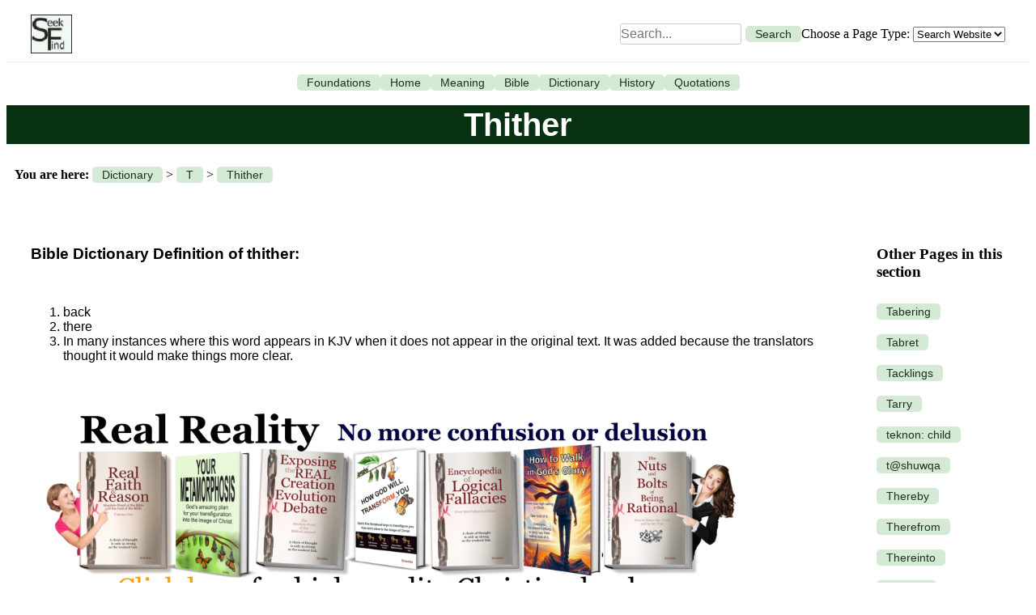

--- FILE ---
content_type: text/html; charset=UTF-8
request_url: https://www.seekfind.net/Bible_Dictionary__Define_thither__Definition_of_thither.html
body_size: 12984
content:
<!-- Core/Views/layout.php -->
<!DOCTYPE html>
<html>
<head>
    <title>Bible Dictionary: Define thither, Definition of thither</title>
    <link rel="stylesheet" href="/public/css/layout.css">
</head>
<body>
    <header class="header">
        <a href="/Home.html" title="Home" class="logo-link">
            <img src="/public/SeekFindLogo3.jpg" alt="SeekFind Logo" height="48" class="logo">
        </a>
        <form action="/index.php" method="get" class="search-form">
            <input type="text" name="searchMe" placeholder="Search..." size="30" maxlength="255" value="" style="margin: 5px; padding: 0px;">
            <input type="hidden" name="class" value="PublicSearchController">
            <input type="hidden" name="method" value="executeQuery">
            <input type="hidden" name="pageName" value="Bible_Dictionary__Define_thither__Definition_of_thither">
            <button type="submit">Search</button>
            <div class="dropdown-wrapper">
                Choose a Page Type: 
                <select name="pageType">
                    <option value="" selected>Search Website</option>
                    <option value="BibleChapter" >Search Bible</option>
                </select>
            </div>
        </form>
    </header>
    <div class="tabs">
                                    <a href="/Foundations.html" title="Foundations">
                    Foundations                </a>
                            <a href="/Home.html" title="SeekFind.net Home Page">
                    Home                </a>
                            <a href="/Meaning_of_Life.html" title="The Meaning of Life">
                    Meaning                </a>
                            <a href="/TheBibleTheScriptureCannotBeBroken.html" title="The Entire Bible">
                    Bible                </a>
                            <a href="/Bible_Dictionary.html" title="A Helpful Bible Dictionary">
                    Dictionary                </a>
                            <a href="/History_Of_The_World.html" title="The Truth About History">
                    History                </a>
                            <a href="/WiseSayingsQuotesAndProverbs.html" title="Wise Sayings, Quotes, And Proverbs">
                    Quotations                </a>
                        </div>

    <br />

    <table cellpadding="0" border="0" cellspacing="0" width="100%">
        <tr>
            <td class="clsTopTitle" colspan="2">Thither</td> 
        </tr>
    </table>

    <br />

    
            <table cellpadding="0" border="0" cellspacing="0" width="100%">
            <tr>
                <td colspan="2">
                    <div class="you-are-here">
                        <strong>You are here:</strong>
                                                    <a href="/Bible_Dictionary.html" title="A Helpful Bible Dictionary">
                                Dictionary                            </a>
                             >                                                     <a href="/Bible_Dictionary_T.html" title="Bible Dictionary: T">
                                T                            </a>
                             >                                                     <a href="/Bible_Dictionary__Define_thither__Definition_of_thither.html" title="Bible Dictionary: Define thither, Definition of thither">
                                Thither                            </a>
                                                                        </div>
                </td>
            </tr>
        </table>
        <br />
    
    <table bgcolor="white" width="100%" cellpadding="30" cellspacing="0">
        <tr>
            <td class="content">
                <h3>Bible Dictionary Definition of thither:
</h3>
<p>
  <br />
</p>
<ol>
  <li> back</li>
  <li>there </li>
  <li>In many instances where this word appears in KJV when it does not appear in the original text. It was added because the translators thought it would make things more clear.
  <br /></li>
</ol>                <br />
                                                                <a href="https://realreality.org/downloads/" target="_blank" title="Click here for free e-books. All these books are free. No strings attached."> 
                <img src="https://seekfind.net/public/real-reality-books-banner.png" alt="Real Reality Books - FREE Books" width="90%"> 
                </a>
                <a name="MainMenu"></a>
                <table cellpadding="0" border="0" cellspacing="0" width="100%">
                    <tr>
                        <td width="50%">                            
                            <img align="left" style="padding:10px 40px 10px 10px;" alt="The complexity of God’s Way understood in a single diagram"  
                                usemap="#MapProcessAndPattern" 
                                src="https://seekfind.net/public/Animations/Process_and_Pattern.gif" 
                                width="240" height="315" border="0">
                        </td>
                        <td width="50%">
                            <img align="right" style="width:274px; height:299px; padding:10px 40px 10px 10px;" border="0" 
                                alt="Obey your flesh and descend into darkness" 
                                src="https://seekfind.net/public/Animations/DescentIntoDarkness.gif" 
                                usemap="#MapDescentIntoDarkness">
                        </td>
                    </tr>
                </table>
                <center>
                    <hr>
                    <a target="_blank" title="How can we know anything about anything?" 
                    href="https://SeekFind.net/How_Can_We_Know_Anything_About_Anything.html">
                        How can we know anything about anything? That’s the real question
                    </a>
                    <hr>
                </center>
                            </td>
            <td class="sidebar">
                                    <h3>Other Pages in this section</h3>
                    <div>
                                                                                    <br><a href="/Bible_Dictionary_Define_Tabering_Definition_of_Tabering.html" title="Bible Dictionary: Define Tabering, Definition of Tabering">
                                    Tabering                                </a><br>
                                                                                                                <br><a href="/Bible_Dictionary__Define_Tabret__Definition_of_Tabret.html" title="Bible Dictionary: Define Tabret, Definition of Tabret">
                                    Tabret                                </a><br>
                                                                                                                <br><a href="/Bible_Dictionary_Define_Tacklings_Definition_of_Tacklings.html" title="Bible Dictionary: Define Tacklings, Definition of Tacklings">
                                    Tacklings                                </a><br>
                                                                                                                <br><a href="/Bible_Dictionary_Define_Tarry_Definition_of_Tarry.html" title="Bible Dictionary: Define Tarry, Definition of Tarry">
                                    Tarry                                </a><br>
                                                                                                                <br><a href="/Teknon.html" title="Bible Dictionary: Define teknon, Definition of teknon">
                                    teknon: child                                </a><br>
                                                                                                                <br><a href="/Bible_Dictionary_Define_tshuwqa_Definition_of_tshuwqa.html" title="Bible Dictionary: Define t@shuwqa, Definition of t@shuwqa">
                                    t@shuwqa                                </a><br>
                                                                                                                <br><a href="/Bible_Dictionary_Define_Thereby_Definition_of_Thereby.html" title="Bible Dictionary: Define Thereby, Definition of Thereby">
                                    Thereby                                </a><br>
                                                                                                                <br><a href="/Bible_Dictionary_Define_Therefrom_Definition_of_Therefrom.html" title="Bible Dictionary: Define Therefrom, Definition of Therefrom">
                                    Therefrom                                </a><br>
                                                                                                                <br><a href="/Bible_Dictionary_Define_Thereinto_Definition_of_Thereinto.html" title="Bible Dictionary: Define Thereinto, Definition of Thereinto">
                                    Thereinto                                </a><br>
                                                                                                                <br><a href="/Bible_Dictionary_Define_Thereof_Definition_of_Thereof.html" title="Bible Dictionary: Define Thereof, Definition of Thereof">
                                    Thereof                                </a><br>
                                                                                                                <br><a href="/Bible_Dictionary_Define_Thereon_Definition_of_Thereon.html" title="Bible Dictionary: Define Thereon, Definition of Thereon">
                                    Thereon                                </a><br>
                                                                                                                <br><a href="/Bible_Dictionary_Define_Thereout_Definition_of_Thereout.html" title="Bible Dictionary: Define Thereout, Definition of Thereout">
                                    Thereout                                </a><br>
                                                                                                                <br><a href="/Bible_Dictionary_Define_Thereto_Definition_of_Thereto.html" title="Bible Dictionary: Define Thereto, Definition of Thereto">
                                    Thereto                                </a><br>
                                                                                                                <br><a href="/Bible_Dictionary_Define_Thereupon_Definition_of_Thereupon.html" title="Bible Dictionary: Define Thereupon, Definition of Thereupon">
                                    Thereupon                                </a><br>
                                                                                                                <br><a href="/Bible_Dictionary__Define_The_Morrow__Definition_of_The_Morrow.html" title="Bible Dictionary: Define The Morrow, Definition of The Morrow">
                                    The Morrow                                </a><br>
                                                                                                                <br><a href="/Bible_Dictionary__Define_Thence__Definition_of_Thence.html" title="Bible Dictionary: Define Thence, Definition of Thence">
                                    Thence                                </a><br>
                                                                                                                <br><a href="/Bible_Dictionary__Define_Thenceforth__Definition_of_Thenceforth.html" title="Bible Dictionary: Define Thenceforth, Definition of Thenceforth">
                                    Thenceforth                                </a><br>
                                                                                                                <br><a href="/Bible_Dictionary__Define_therein__Definition_of_therein.html" title="Bible Dictionary: Define therein, Definition of therein">
                                    Therein                                </a><br>
                                                                                                                <br><a href="/Bible_Dictionary__Define_Therewith__Definition_of_Therewith.html" title="Bible Dictionary: Define Therewith, Definition of Therewith">
                                    Therewith                                </a><br>
                                                                                                                <br><a href="/Bible_Dictionary_Define_They_Removed_Definition_of_They_Removed.html" title="Bible Dictionary: Define They Removed, Definition of They Removed">
                                    They Removed                                </a><br>
                                                                                                                <br><a href="/Bible_Dictionary__Define_thitherward__Definition_of_thitherward.html" title="Bible Dictionary: Define thitherward, Definition of thitherward">
                                    Thitherward                                </a><br>
                                                                                                                <br><a href="/Bible_Dictionary_Define_Throughly_Definition_of_Throughly.html" title="Bible Dictionary: Define Throughly, Definition of Throughly">
                                    Throughly                                </a><br>
                                                                                                                <br><a href="/Bible_Dictionary__Define_thrice__Definition_of_thrice.html" title="Bible Dictionary: Define thrice, Definition of thrice">
                                    Thrice                                </a><br>
                                                                                                                <br><a href="/Bible_Dictionary__Define_Thy__Definition_of_Thy.html" title="Bible Dictionary: Define Thy, Definition of Thy">
                                    Thy                                </a><br>
                                                                                                                <br><a href="/Bible_Dictionary_Define_Thyine_Definition_of_Thyine.html" title="Bible Dictionary: Define Thyine, Definition of Thyine">
                                    Thyine                                </a><br>
                                                                                                                <br><a href="/Bible_Dictionary_Define_Timbrel_Definition_of_Timbrel.html" title="Bible Dictionary: Define Timbrel, Definition of Timbrel">
                                    Timbrel                                </a><br>
                                                                                                                <br><a href="/Bible_Dictionary__To_Lighten.html" title="Bible Dictionary: To Lighten">
                                    To Lighten                                </a><br>
                                                                                                                <br><a href="/Bible_Dictionary__Define_To_Morrow__Definition_of_To_Morrow.html" title="Bible Dictionary: Define To Morrow, Definition of To Morrow">
                                    To Morrow                                </a><br>
                                                                                                                <br><a href="/Bible_Dictionary__Define_Torment__Definition_of_Torment.html" title="Bible Dictionary: Define Torment, Definition of Torment">
                                    Torment                                </a><br>
                                                                                                                <br><a href="/Bible_Dictionary_Define_To_Us_ward_Definition_of_To_Us_ward.html" title="Bible Dictionary: Define To Us-ward, Definition of To Us-ward">
                                    To Us-ward                                </a><br>
                                                                                                                <br><a href="/Bible_Dictionary_Define_Treaders_Definition_of_Treaders.html" title="Bible Dictionary: Define Treaders, Definition of Treaders">
                                    Treaders                                </a><br>
                                                                                                                <br><a href="/Bible_Dictionary_Define_Trode_Definition_of_Trode.html" title="Bible Dictionary: Define Trode, Definition of Trode">
                                    Trode                                </a><br>
                                                                                                                <br><a href="/Bible_Dictionary_Define_Trode_Down_Definition_of_Trode_Down.html" title="Bible Dictionary: Define Trode Down, Definition of Trode Down">
                                    Trode Down                                </a><br>
                                                                                                                <br><a href="/Bible_Dictionary_Define_Troublous_Definition_of_Troublous.html" title="Bible Dictionary: Define Troublous, Definition of Troublous">
                                    Troublous                                </a><br>
                                                                        </div>
                    <br />
                
                <h3>Recently Viewed</h3>
                <div>
                                                                        <div>
                                <br><a href="/Home.html" 
                                    title="">
                                    Home                                </a><br>
                            </div>
                                                    <div>
                                <br><a href="/Answer_to_Critic.html" 
                                    title="">
                                    Answer to Critic                                </a><br>
                            </div>
                                                    <div>
                                <br><a href="/Logical_Fallacy_of_Insignificant__Insignificant_Cause__Genuine_but_Insignificant_Cause.html" 
                                    title="">
                                    Insignificant Cause                                </a><br>
                            </div>
                                                    <div>
                                <br><a href="/Logical_Fallacy_of_Appeal_to_Possibility__Appeal_to_Probability.html" 
                                    title="">
                                    Appeal to Possibility                                </a><br>
                            </div>
                                                    <div>
                                <br><a href="/Logical_Fallacy_of_Begging_the_QuestionCircular_Reasoning.html" 
                                    title="">
                                    Circular Reasoning                                </a><br>
                            </div>
                                                            </div>
            </td>
        </tr>
    </table>
</body>
</html>
<map name="MapUnderstandGodsPlanBasic">
        <area shape="rect" title="Click here for more on God\'s Method: by grace through faith." 
              coords="0,1,484,50" 
              href="https://www.SeekFind.net/Every_Pattern_In_the_Church_Operates_In_This_Way_By_Grace_Through_Faith_Leading_To_Holiness_and_Redemption.html">

        <area shape="rect" title="Click here for more on being born again into the church." 
              coords="0,88,134,215" 
              href="https://www.SeekFind.net/ThereAreReasonsWhyYouMustBeBornAgain.html">

        <area shape="rect" title="Click here for more on God\'s pattern and order." 
              coords="149,75,472,231" 
              href="https://www.SeekFind.net/Why_is_the_pattern_of_Scripture_so_important.html">

        <area shape="rect" title="Click here for more on the Manifestation of the Sons of God" 
              coords="484,86,619,221" 
              href="https://www.SeekFind.net/The_Manifestation_Of_The_Sons_Of_God.html"> 
</map>

<map name="MapProcessAndPattern">
<area shape="rect" 
alt ="click here to learn more about being redeemed from sin and set free to serve God in spirit and in truth."
title="To be redeemed is to be set free from slavery to sin. - Stand fast therefore in the liberty wherewith Christ hath made us free, 
and be not entangled again with the yoke of bondage. Galatians 5:1 Being then made free from sin, ye became the servants of righteousness. Romans 6:18 
It is because of him that you are in Christ Jesus, who has become for us wisdom from God, that is, our righteousness, holiness and redemption. 1 Corinthians 1:30 
But now being made free from sin, and become servants to God, ye have your fruit unto holiness, and the end everlasting life. Romans 6:22 
And we know that all things work together for good to them that love God, to them who are the called according to his purpose. 
For whom he did foreknow, he also did predestinate to be conformed to the image of his Son, that he might be the firstborn among many brethren. Romans 8:26-29" 
coords="3,3,140,17" 
target="_blank" 
href="https://www.SeekFind.net/Wisdom__Redemption___Reality.html">
<area shape="rect" 
alt ="click here to learn more about holiness"
title="- I beseech you therefore, brethren, by the mercies of God, that ye present your bodies a living sacrifice, holy, acceptable unto God, 
which is your reasonable service. And be not conformed to this world: but be ye transformed [literally: transfigured] by the renewing of your mind, 
that ye may prove what is that good, and acceptable, and perfect, will of God. Romans 12:1-2 
- Wherefore gird up the loins of your mind, be sober, and hope to the end for the grace that is to be brought unto you at the revelation of Jesus Christ; 
- as he which hath called you is holy, 
so be ye holy in all manner of conversation [every aspect of your life]; Because it is written, Be ye holy; for I am holy. 1 Peter 1:13-16 
- It is because of Him that you are in Christ Jesus, Who has become for us wisdom from God, that is, our righteousness, holiness and redemption. 1 Corinthians 1:30
- But now being made free from sin, and become servants to God, ye have your fruit unto holiness, and the end everlasting life. Romans 6:22 
- And we know that all things work together for good to them that love God, to them who are the called according to his purpose. 
For whom he did foreknow, he also did predestinate to be conformed to the image of his Son, that he might be the firstborn among many brethren. Romans 8:26-29" 
coords="0,20,140,34" 
target="_blank" 
href="https://www.SeekFind.net/Wisdom__Holiness___Reality.html">
<area shape="rect" 
alt ="click here to learn more about being changed into the same image"
title="- 2 Corinthians 3:18 But we all, with unveiled (the veil is the flesh) face beholding as in a mirror 
    (those who have been created in the image of God) the glory of the Lord, 
    are transfigured into the same image from glory to glory, even as by the Spirit of the Lord. 
    - Romans 1:17 For therein is the righteousness of God revealed from faith to faith: as it is written, The just shall live by faith.  
    - Ephesians 4:11 Till we all come in the unity of the faith, and of the knowledge of the Son of God, unto a perfect man, unto the measure of the stature of the fulness of Christ:" 
coords="0,36,142,51" 
target="_blank" 
href="https://www.SeekFind.net/2Corinthians318TransfiguredIntoTheSameImageFromGloryToGlory.html">
<area shape="rect" 
alt ="click here to learn more about sowing and reaping"
title="- Galatians 6:7-9 Be not deceived; God is not mocked: for whatsoever a man soweth, that shall he also reap.  
For he that soweth to his flesh shall of the flesh reap corruption; but he that soweth to the Spirit shall of the Spirit reap life everlasting.  
And let us not be weary in well doing: for in due season we shall reap, if we faint not. 
- God has a process. Righteousness consists of God leading and doing His righteousness through us. He speaks. 
We listen, which causes His faith (supernatural belief) to come. Faith gives us access to grace. 
Grace does the work, which plants good seed. You reap what you sow: Holiness (stability, faithfulness, sanctification) 
and Redemption (freedom from slavery to sin).
- 1 Corinthians 1:30 It is because of Him that you are in Christ Jesus, Who has become for us wisdom from God, that is, our righteousness, holiness and redemption." 
coords="0,52,141,66" 
target="_blank" 
href="https://www.SeekFind.net/Galatians_679_Be_Not_Deceived_God_Is_Not_Mocked_For_Whatsoever_A_Man_Soweth_That_Shall_He_Also_Reap.html">
<area shape="rect" 
alt ="click here to learn more about the free gift of righteousness."
title="- Little children, let no man deceive you: he that doeth righteousness is righteous, even as he is righteous. 1 John 3:7 
- But by the grace of God I am what I am: and his grace which was bestowed upon me was not in vain; but I laboured more abundantly than they all: 
yet not I, but the grace of God which was with me. ~ see 1 Corinthians 15:10 
- as ye have yielded your members servants to uncleanness and to iniquity unto iniquity; 
even so now yield your members servants to righteousness unto holiness. ~ see Romans 6:19 
- For they being ignorant of Gods righteousness, and going about to establish their own righteousness, have not submitted themselves unto the righteousness of God. Romans 10:3 
Drop down, ye heavens, from above, and let the skies pour down righteousness: let the earth open, and let them bring forth salvation, and let righteousness spring up together; I the LORD have created it. Isaiah 45:8 
- let us have grace, whereby we may serve God acceptably with reverence and godly fear ~ see Hebrews 12:28
- the love of God is shed abroad in our hearts by the Holy Ghost which is given unto us. ~ see  Romans 5:4
- they which receive abundance of grace and of the gift of righteousness shall reign in life by one, Jesus Christ. ~ see Romans 5:5:16 
- That as sin hath reigned unto death, even so might grace reign through righteousness unto eternal life by Jesus Christ our Lord. ~ see Romans 5:18-21
- For sin shall not have dominion over you: for ye are not under the law, but under grace. ~ Romans 6:14
- by the grace of God I am what I am  see 1 Corinthians 15:10
- not with fleshly wisdom, but by the grace of God, we have had our whole manner of living in the world ~ see 2 Corinthians 1:12" 
coords="2,70,138,83" 
target="_blank" 
href="https://SeekFind.net/Wisdom__Righteousness___Reality.html">
<area shape="rect" 
alt ="click here to learn more about how faith gives us access to grace and grace does the works."
title="By whom also we have access by faith into this grace wherein we stand, and rejoice in hope of the glory of God. Romans 5:2" 
coords="0,84,144,101"
target="_blank"  
href="https://www.SeekFind.net/Righteousness_by_Grace_through_Faith.html">
<area shape="rect" 
alt ="click here to learn more about faith and how it comes."
title="So then faith comes by hearing, and hearing by [the] word (literally utterance) [of] God. Romans 10:17 
Every good gift and every perfect gift is from above, and cometh down from the Father of lights James 1:17 
May the faith of God be in you. Mark 11:22 (other translations say to have faith in God, but it is literally the faith of God. Rationalized faith is worthless.)
Real faith only comes by hearing the voice of God, and this is the faith of God." 
coords="0,102,143,117" 
target="_blank" 
href="https://www.SeekFind.net/FaithQuestionsAndAnswersAboutFaith.html">
<area shape="rect" 
alt ="click here to learn more about acknowledging Jesus"
title="Trust in the Lord with all your heart, and lean not on your own understanding; in all your ways acknowledge Him, and He shall direct your paths. Proverbs 3:5 
Then said they unto him, What shall we do, that we might work the works of God? Jesus answered and said unto them, 
This is the work of God, that ye believe on him whom he hath sent. John 6:28-29 
Today, if you hear his voice, do not harden your hearts as you did in the rebellion. Hebrews 3:15" 
coords="0,119,143,132" 
target="_blank" 
href="https://www.SeekFind.net/Acknowledge_Him_When_He_Speaks.html">
<area shape="rect" 
alt ="click here to learn more about how God speaks"
title="God Speaks: 
Wherefore I give you to understand, that no man speaking by the Spirit of God calleth Jesus accursed: 
and that no man can say that Jesus is the Lord, but by the Holy Ghost. 1 Corinthians 12:3  
So then faith comes by hearing, and hearing by [the] word (literally utterance) [of] God. Romans 10:17 
I am the Lord your God, who teaches you to profit, who leads you by the way you should go. Isaiah 48:17 
Man shall not live by bread alone, but by every word that proceedeth out of the mouth of God. Matthew 4:4
But whoever listens to me will dwell safely, and will be secure, without fear of evil. Proverbs 1:33
If you really want to obey God, you will know if what I [Jesus] teach comes from God or from Me  John 7:17
[God] has set a day when he will judge all the worlds people with fairness. 
And He has chosen the man Jesus to do the judging for Him. 
God has given proof of this to all of us by raising Jesus from death (Acts 17:31).
There is a judge for the one who rejects Me [Jesus] and does not accept My words; that very word which I spoke will condemn him at the last day (John 12:48)" 
coords="0,136,138,181" 
target="_blank" 
href="https://www.SeekFind.net/God_Speaks.html">
<area shape="rect" 
alt ="Who will you listen to?  Click here to learn more."
title="God has a process. Righteousness consists of God leading and doing His righteousness through us. 
He speaks. We listen, which causes His faith (supernatural belief) to come. Faith gives us access to grace. 
Grace does the work, which plants good seed. You reap what you sow: 
Holiness (stability, faithfulness, sanctification) and Redemption (freedom from slavery to sin).  
The process of God always leads to the pattern of God from glory to ever-increasing glory . . . 
from faith to faith . . . from light to light.  The path of the just is as a shining light that shines more and more until the perfect day.
This process continues until we come the Manifestation of the Sons of God." 
coords="148,4,236,51" 
target="_blank" 
href="https://www.SeekFind.net/Map_of_the_Gods_Pattern_for_the_Church.html">
<area shape="rect" 
alt ="click here to learn more about the pattern of God."
title="See, saith he, that thou make all things according to the pattern shewed to thee in the mount. Hebrews 8:5 
God has a pattern for every aspect of your life, for your home, for the local Church, and for the Church universal. His pattern is important. 
When the temple was built according to the pattern, then the glory of God filled His temple--a type of the Manifestation of the sons of God. 
Click here to learn more about the pattern of God." 
coords="146,58,238,84" 
target="_blank" 
href="https://www.SeekFind.net/Why_is_the_pattern_of_Scripture_so_important.html">
<area shape="rect" 
alt ="click here to learn more about the pattern of God for individuals, marriage, and family."
title="God created marriage and the family. Only He has the authority to tell us what it is. The home, the family, is built on the foundation of a husband and a wife. The home is the basic building block of the church. 
For this reason, it is impossible to write of the home and family outside of the context of the personal walk with Christ, the local Church, 
and what Martin Luther called the universal invisible Church.  click here to read more." 
coords="147,89,235,107" 
target="_blank" 
href="https://www.SeekFind.net/Gods_Order_for_the_Home.html"> 
<area shape="rect" 
alt ="click here to learn more about the pattern of God for the local church"
title="- 1 Corinthians 14:39-40 Wherefore, brethren, covet to prophesy, and forbid not to speak with tongues. Let all things be done decently and in order. 
- The local service is not an entertainment but follows the pattern of 1 Corinthians 14.
- Elders and deacons govern the local church.  They are not elected.  They are set by apostles.  They serve for life unless they are unfaithful.
Elders only teach the doctrine handed down by the apostles and they receive the apostles and are subject to them. 
There are to be multiple elders in each assembly if at all possible.  There is no chief elder.
- There are orders for communion, baptism, head coverings, footwashing, finance, and every detail of the church." 
coords="147,111,235,142" 
target="_blank" 
href="https://www.SeekFind.net/Gods_Pattern_for_the_Local_Church.html"> 
<area shape="rect" 
alt ="click here to learn more about the Church universal"
title="- For I reckon that the sufferings of this present time are not worthy to be compared 
with the glory which shall be revealed [apokalupto manifestation, unveiling] in us. 
For the earnest expectation of the creature waiteth for the manifestation [apokalupsis, manifestation, unveiling] of the sons of God. Romans 8:18-19 
- And he gave some, apostles; and some, prophets; and some, evangelists; and some, pastors and teachers; For the perfecting [total equipping] of the saints 
[believers], for the work of the ministry [service], for the edifying [building up] of the body of Christ: Till [until] we all come in the unity of the faith, 
and of the knowledge of the Son of God, unto a perfect [mature or complete] man, unto the measure of the stature of the fulness of Christ: Ephesians 4:11-13" 
coords="146,144,236,178" 
target="_blank" 
href="https://www.SeekFind.net/Gods_Order_fo_the_Church_Universal.html">
</map>

<map name="MapDescentIntoDarkness">
<area shape="poly" 
target="_blank" 
title="John 8:47, He that is of God hears Gods words: you therefore hear them not, because you are not of God. 
Hosea 4:6, My people are destroyed for lack of knowledge: because thou hast REJECTED KNOWLEDGE, I will also reject thee... 
Luke 8:18, For nothing is secret, that shall not be made manifest; neither anything hid, 
that shall not be known and come to light. 
Take heed therefore HOW YOU HEAR: for whosoever has, to him shall be given; 
and whosoever has not, from him shall be taken even that which he seems to have." 
coords="176,39,175,42,175,46,174,50,173,53,171,56,169,60,167,63,164,65,161,68,158,70,155,72,151,74,148,75,144,76,140,76,137,77,134,76,130,76,126,75,123,74,119,72,116,70,113,68,110,65,107,63,105,60,103,56,101,53,100,50,99,46,99,42,98,39,99,36,99,32,100,28,101,25,103,22,105,18,107,15,110,13,113,10,116,8,119,6,123,4,126,3,130,2,134,2,137,1,140,2,144,2,148,3,151,4,155,6,158,8,161,10,164,13,167,15,169,18,171,22,173,25,174,28,175,32,175,36" 
href="https://www.SeekFind.net/We_Know_No_One_After_the_Flesh.html">
<area shape="poly" 
target="_blank" 
title="2 Corinthians 4:4, The god of this age has BLINDED THE MINDS OF UNBELIEVERS, 
so that THEY CANNOT SEE the light of the gospel of the glory of Christ, who is the image of God. 
Hebrews 3:12, Take heed, brethren, lest there be in any of you an EVIL HEART OF UNBELIEF, 
in departing from the living God. 
Revelations 21:8, But the fearful, and UNBELIEVING, and the abominable, and murderers, and fornicators, and sorcerers, 
and idolaters, and all liars, shall have their part in the lake which burns with fire and brimstone: 
which is the second death." 
coords="240,83,239,86,239,89,238,93,237,96,235,99,233,102,231,105,228,107,225,110,222,112,219,113,215,115,212,116,208,117,204,117,201,118,198,117,194,117,190,116,187,115,183,113,180,112,177,110,174,107,171,105,169,102,167,99,165,96,164,93,163,89,163,86,162,83,163,80,163,77,164,73,165,70,167,67,169,64,171,61,174,59,177,56,180,54,183,53,187,51,190,50,194,49,198,49,201,48,204,49,208,49,212,50,215,51,219,53,222,54,225,56,228,59,231,61,233,64,235,67,237,70,238,73,239,77,239,80" 
href="https://www.SeekFind.net/FaithQuestionsAndAnswersAboutFaith.html">
<area shape="poly" 
target="_blank" 
title="Mark 7:20-23, And he said, That which cometh out of the man, that defileth the man. For from within, 
out of the heart of men, proceed evil thoughts, adulteries, fornications, murders, Thefts, covetousness, 
wickedness, deceit, lasciviousness, an evil eye, blasphemy, pride, foolishness: 
All these evil things come from within, and defile the man. 
Ecclesiastes 8:10-11, ... the heart of the sons of men is fully set in them to do evil. 
James 3:8-9, But the tongue can no man tame; it is an unruly evil, full of deadly poison. 
Therewith bless we God, even the Father; and therewith curse we men, 
which are made after the similitude of God. 
James 3:16, For where envying and strife is, there is confusion and every evil work." 
coords="269,151,268,154,268,158,267,161,266,165,264,168,262,171,260,174,258,177,255,179,253,181,249,183,246,185,243,186,240,187,236,187,233,188,230,187,226,187,223,186,220,185,217,183,213,181,211,179,208,177,206,174,204,171,202,168,200,165,199,161,198,158,198,154,197,151,198,148,198,144,199,141,200,137,202,134,204,131,206,128,208,125,211,123,213,121,217,119,220,117,223,116,226,115,230,115,233,114,236,115,240,115,243,116,246,117,249,119,253,121,255,123,258,125,260,128,262,131,264,134,266,137,267,141,268,144,268,148" 
href="https://www.SeekFind.net/Romans_52_By_Whom_Jesus_Also_We_Have_Access_By_Faith_Into_This_Grace_Wherein_We_Stand.html">
<area shape="poly" 
target="_blank" 
title="Isaiah 64:6, ...all our righteousnesses are as filthy rags; and we all do fade as a leaf; 
and our iniquities, like the wind, have taken us away.
Isaiah 36:32, be ashamed and confounded for your own ways, O house of Israel.
Hebrews 2:21,  I do not frustrate the grace of God: for if righteousness come by the law, 
then Christ is dead in vain.
Romans 8:6-8, For to be carnally minded is death; but to be spiritually minded is life and peace. 
Because the carnal mind is enmity against God: for it is not subject to the law of God, 
neither indeed can be. So then they that are in the flesh cannot please God.
1 Corinthians 2:14, But the natural man receiveth not the things of the Spirit of God: 
for they are foolishness unto him: neither can he know them, because they are spiritually discerned.
Acts 14:15-16, ... ye should turn from these vanities unto the living God, 
which made heaven, and earth, and the sea, and all things that are therein: 
Who in times past suffered all nations to walk in their own ways." 
coords="245,218,244,221,244,224,243,228,242,231,240,234,238,237,236,240,233,242,231,245,228,247,224,248,221,250,218,251,214,252,210,252,207,253,204,252,200,252,196,251,193,250,190,248,186,247,183,245,181,242,178,240,176,237,174,234,172,231,171,228,170,224,170,221,169,218,170,215,170,212,171,208,172,205,174,202,176,199,178,196,181,194,183,191,186,189,190,188,193,186,196,185,200,184,204,184,207,183,210,184,214,184,218,185,221,186,224,188,228,189,231,191,233,194,236,196,238,199,240,202,242,205,243,208,244,212,244,215" 
href="https://www.SeekFind.net/The_Most_Important_Element_Of_Success.html">
<area shape="poly" 
target="_blank" 
title="Some people persist in sin until they become totally ENSLAVED, UNABLE to even control themselves 
at all. They are addicted. They may justify themselves in their minds and in their words, 
but they know, deep down, that they are hooked. 
They cannot get free. At least it seems that way. 
Today, there is a way back to God through Christ. 
Sin is, however, habit-forming and progressive. 
It makes you a slave if you give yourself to it. You start by considering it. 
If you fail to turn to Christ, you may be able to use your own will power to an extent, but, 
if not, you will begin to dwell on the sin, to meditate on it. 
If you yield to meditating on sin, then sin will eventually manifest itself in your life in word and deed. 
By the time you are a total slave to the sin, you have become the sin that you do: 
a disorderly person, a Christian who is driven by greed, a pervert, a liar, a rebellious person, 
a contemptuous person, a skeptic of all the truth from God but loving every lie, etc. 
The Bible warns in Galatians 5:1, be not entangled again with the yoke of BONDAGE. 
John 8:34, Jesus replied, I tell you the truth, everyone who sins is a SLAVE to sin.
Romans 6:20-21, When you were SLAVES to sin, you were free from the control of righteousness. 
What benefit did you reap at that time from the things you are now ashamed of? 
Those things result in death!
Romans 1:28-32, Furthermore, since they did not think it worthwhile to retain the knowledge of God, 
HE GAVE THEM OVER to a depraved mind, to do what ought not to be done. 
They have become FILLED with every kind of wickedness, evil, greed and depravity. 
They are full of envy, murder, strife, deceit and malice. They are gossips, slanderers, 
God-haters, insolent, arrogant and boastful; they invent ways of doing evil; 
they disobey their parents; they are senseless, faithless, heartless, ruthless. 
Although they know Gods righteous decree that those who do such things deserve death, 
they not only continue to do these very things but also approve of those who practice them." 
coords="111,89,110,92,110,96,109,100,107,103,106,107,104,110,101,113,99,116,96,119,93,121,89,123,86,125,82,126,78,127,74,127,71,128,68,127,64,127,60,126,56,125,53,123,49,121,46,119,43,116,41,113,38,110,36,107,35,103,33,100,32,96,32,92,31,89,32,86,32,82,33,78,35,75,36,71,38,68,41,65,43,62,46,59,49,57,53,55,56,53,60,52,64,51,68,51,71,50,74,51,78,51,82,52,86,53,89,55,93,57,96,59,99,62,101,65,104,68,106,71,107,75,109,78,110,82,110,86" 
href="https://www.SeekFind.net/Wisdom__Redemption___Reality.html">
<area shape="poly" 
target="_blank" 
title="Some people persist in sin until they become wicked. 
Every person has the ability, no matter how wicked they have become, to defend their wickedness.
Their own way seems justified in their own eyes. They are blind to their own sin. 
They cannot smell their own stink. Sin is habit-forming and it is also progressive. 
You start small. If you continue in sin, you will eventually become the sin that you do, a robber, 
a cheater, a pervert, a liar, a jerk, etc. 
Romans 1:28-32, ... since they did not think it worthwhile to retain the knowledge of God, 
He [God] gave them over to a depraved mind, to do what ought not to be done. 
They have become filled with every kind of wickedness, evil, greed and depravity. 
They are full of envy, murder, strife, deceit and malice. 
They are gossips, slanderers, God-haters, insolent, arrogant and boastful; 
they invent ways of doing evil; they disobey their parents; 
they are senseless, faithless, heartless, ruthless. 
Although they know Gods righteous decree that those who do such things deserve death, 
they not only continue to do these very things but also approve of those who practice them." 
coords="72,161,71,164,71,168,70,171,69,174,68,177,66,181,64,183,62,186,59,188,57,190,54,192,51,194,48,195,45,196,42,196,39,197,36,196,33,196,30,195,27,194,24,192,21,190,19,188,16,186,14,183,12,181,10,177,9,174,8,171,7,168,7,164,6,161,7,158,7,154,8,151,9,148,10,145,12,141,14,139,16,136,19,134,21,132,24,130,27,128,30,127,33,126,36,126,39,125,42,126,45,126,48,127,51,128,54,130,57,132,59,134,62,136,64,139,66,141,68,145,69,148,70,151,71,154,71,158" href="' . SITE_URL . '/Wisdom__Holiness___Reality.html">
<area shape="poly" 
target="_blank" 
title="We are all born with some measure of slavery to sin. 
One person is subject to certain sins, perhaps those that are centered in being independent of God. 
Another is slave to different sins, perhaps those centered on 
following the advice of false gods (demons, spirit guides). 
Yet another person may be prone to sins that misuse sex. 
We each have our own areas of weakness. 
Sin, however, is habit-forming and progressive. 
The power that sin has over you becomes more intense as you enter into sin. 
It may even seem as though there is no way out. 
It is true that you have no choice but to enter into your areas of weakness, 
unless you have Christ and His power for righteousness. 
It starts like this: you consider the sin. It looks harmless. 
You rationalize the fact that you are considering the sin. 
You start to justify what you know to be wrong. Christ speaks to you, but you ignore Him. 
If it strikes your fancy, you may be able to use your own will power to an extent, 
especially if there is risk to you personally in committing the sin. 
If not, you will begin to dwell on the sin, to visualize the sin as a cow chews the cud. 
If you yield to repeatedly imagining sin, then sin will eventually appear in your life. 
Your language will change and your actions will change. Over time, you become the sin. 
You become a robber, a cheater, a pervert, a liar, a an ungodly person, an addict, etc. 
The Bible warns in Galatians 5:1, be not entangled again with the yoke of bondage.
John 8:34, ... everyone who sins is a slave to sin.
Romans 6:20-21, When you were slaves to sin, you were free from the control of righteousness. 
What benefit did you reap at that time from the things you are now ashamed of? 
Those things result in death!
Romans 1:28-32, Furthermore, since they did not think it worthwhile to retain the knowledge of God, 
he gave them over to a depraved mind, to do what ought not to be done. 
They have become filled with every kind of wickedness, evil, greed and depravity. 
They are full of envy, murder, strife, deceit and malice. They are gossips, slanderers, 
God-haters, insolent, arrogant and boastful; they invent ways of doing evil; they disobey their parents; 
they are senseless, faithless, heartless, ruthless. 
Although they know Gods righteous decree that those who do such things deserve death, 
they not only continue to do these very things but also approve of those who practice them."
coords="114,223,113,226,113,230,112,233,111,236,109,239,107,243,105,245,102,248,99,250,96,252,93,254,89,256,86,257,82,258,78,258,75,259,72,258,68,258,64,257,61,256,57,254,54,252,51,250,48,248,45,245,43,243,41,239,39,236,38,233,37,230,37,226,36,223,37,220,37,216,38,213,39,210,41,207,43,203,45,201,48,198,51,196,54,194,57,192,61,190,64,189,68,188,72,188,75,187,78,188,82,188,86,189,89,190,93,192,96,194,99,196,102,198,105,201,107,203,109,207,111,210,112,213,113,216,113,220" 
href="https://www.SeekFind.net/Going_From_Doing_Right_Things_Right_To_Everincreasing_Glory_To_Total_Fulfillment.html">
<area shape="poly" 
target="_blank" 
title="Galatians 6:7-9, Be not deceived; God is not mocked: for whatsoever a man soweth, that shall he also reap. 
For he that soweth to his flesh shall of the flesh reap corruption; 
but he that soweth to the Spirit shall of the Spirit reap life everlasting. 
And let us not be weary in well doing: for in due season we shall reap, if we faint not...
The Bible warns in Galatians 5:1, be not entangled again with the yoke of bondage.
John 8:34, Jesus replied, I tell you the truth, everyone who sins is a slave to sin.
Sin is habit-forming and progressive. Yielding to Satan allows Satan to sow His seed into your heart. 
You start by considering the sin. 
If you fail to turn to Christ, you may be able to use your own will power to an extent, but, 
if not, you will begin to dwell on the sin, to meditate on it. 
Each person inherites slavery to sin, one to one set of sins and another to a different set of sins. 
Each person has his or her own areas of weakness. 
If you yield to meditating on sin, 
then sin will eventually manifest itself in your life in word and deed. 
If you continue in sin, you will eventually become the sin that you do, a robber, 
a cheater, a pervert, a liar, a jerk, etc. In the end, 
you cannot tell the difference between right and wrong." 
coords="175,258,174,261,174,265,173,268,172,271,171,274,169,278,167,280,165,283,162,285,160,287,157,289,154,291,151,292,148,293,145,293,142,294,139,293,136,293,133,292,130,291,127,289,124,287,122,285,119,283,117,280,115,278,113,274,112,271,111,268,110,265,110,261,109,258,110,255,110,251,111,248,112,245,113,242,115,238,117,236,119,233,122,231,124,229,127,227,130,225,133,224,136,223,139,223,142,222,145,223,148,223,151,224,154,225,157,227,160,229,162,231,165,233,167,236,169,238,171,242,172,245,173,248,174,251,174,255" 
href="https://www.SeekFind.net/You_Reap_What_You_Sow_Good_Seed_Sown_In_Good_Ground.html">
</map>


